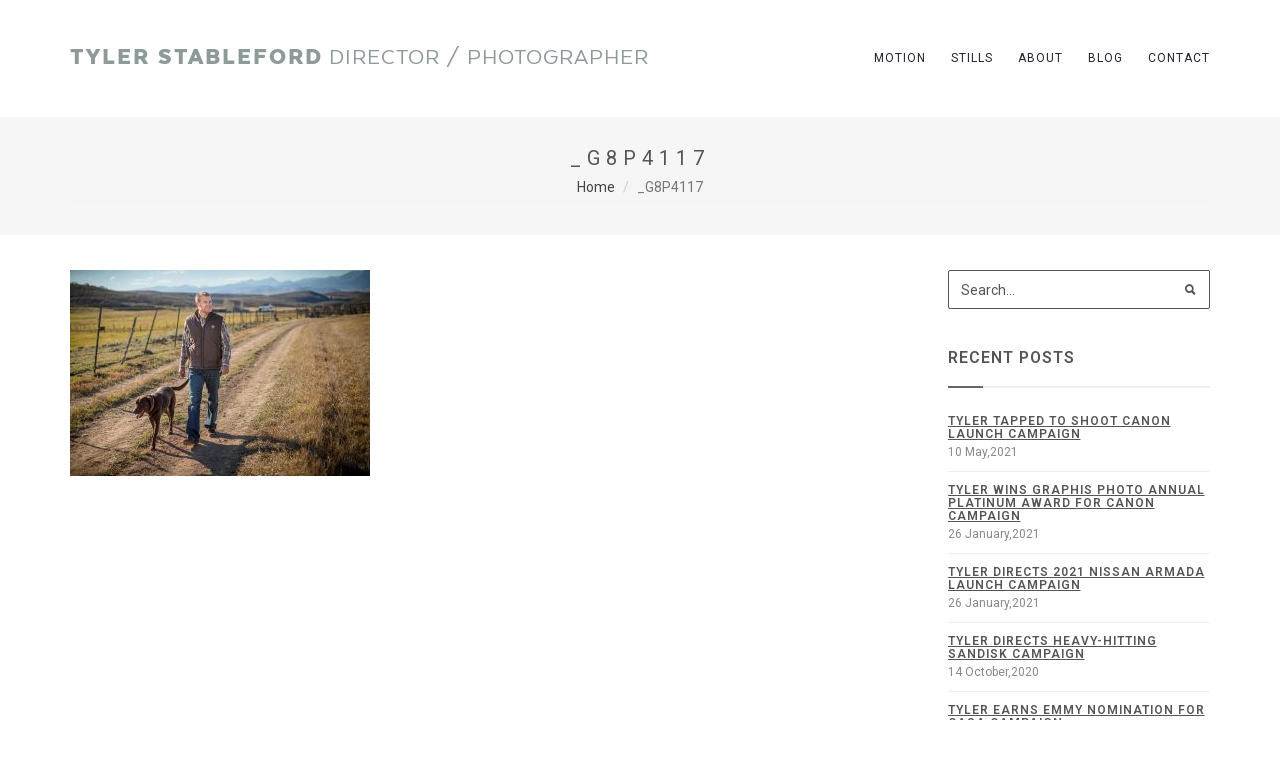

--- FILE ---
content_type: text/html; charset=UTF-8
request_url: https://tylerstableford.com/2014/02/13/ariat-boots-stand-campaign-stableford/_g8p4117-2/
body_size: 56369
content:
<!DOCTYPE html>
<html lang="en-US">
  <head>
      <!-- Meta Tags -->
    <meta charset="utf-8">
    <meta name="viewport" content="width=device-width, initial-scale=1">
    <title>_G8P4117 &#8211; Tyler Stableford Productions</title>
<meta name='robots' content='max-image-preview:large' />
<link rel='dns-prefetch' href='//fonts.googleapis.com' />
<link rel="alternate" type="application/rss+xml" title="Tyler Stableford Productions &raquo; Feed" href="https://tylerstableford.com/feed/" />
<link rel="alternate" type="application/rss+xml" title="Tyler Stableford Productions &raquo; Comments Feed" href="https://tylerstableford.com/comments/feed/" />
<link rel="alternate" title="oEmbed (JSON)" type="application/json+oembed" href="https://tylerstableford.com/wp-json/oembed/1.0/embed?url=https%3A%2F%2Ftylerstableford.com%2F2014%2F02%2F13%2Fariat-boots-stand-campaign-stableford%2F_g8p4117-2%2F" />
<link rel="alternate" title="oEmbed (XML)" type="text/xml+oembed" href="https://tylerstableford.com/wp-json/oembed/1.0/embed?url=https%3A%2F%2Ftylerstableford.com%2F2014%2F02%2F13%2Fariat-boots-stand-campaign-stableford%2F_g8p4117-2%2F&#038;format=xml" />
<style id='wp-img-auto-sizes-contain-inline-css' type='text/css'>
img:is([sizes=auto i],[sizes^="auto," i]){contain-intrinsic-size:3000px 1500px}
/*# sourceURL=wp-img-auto-sizes-contain-inline-css */
</style>
<style id='wp-emoji-styles-inline-css' type='text/css'>

	img.wp-smiley, img.emoji {
		display: inline !important;
		border: none !important;
		box-shadow: none !important;
		height: 1em !important;
		width: 1em !important;
		margin: 0 0.07em !important;
		vertical-align: -0.1em !important;
		background: none !important;
		padding: 0 !important;
	}
/*# sourceURL=wp-emoji-styles-inline-css */
</style>
<style id='wp-block-library-inline-css' type='text/css'>
:root{--wp-block-synced-color:#7a00df;--wp-block-synced-color--rgb:122,0,223;--wp-bound-block-color:var(--wp-block-synced-color);--wp-editor-canvas-background:#ddd;--wp-admin-theme-color:#007cba;--wp-admin-theme-color--rgb:0,124,186;--wp-admin-theme-color-darker-10:#006ba1;--wp-admin-theme-color-darker-10--rgb:0,107,160.5;--wp-admin-theme-color-darker-20:#005a87;--wp-admin-theme-color-darker-20--rgb:0,90,135;--wp-admin-border-width-focus:2px}@media (min-resolution:192dpi){:root{--wp-admin-border-width-focus:1.5px}}.wp-element-button{cursor:pointer}:root .has-very-light-gray-background-color{background-color:#eee}:root .has-very-dark-gray-background-color{background-color:#313131}:root .has-very-light-gray-color{color:#eee}:root .has-very-dark-gray-color{color:#313131}:root .has-vivid-green-cyan-to-vivid-cyan-blue-gradient-background{background:linear-gradient(135deg,#00d084,#0693e3)}:root .has-purple-crush-gradient-background{background:linear-gradient(135deg,#34e2e4,#4721fb 50%,#ab1dfe)}:root .has-hazy-dawn-gradient-background{background:linear-gradient(135deg,#faaca8,#dad0ec)}:root .has-subdued-olive-gradient-background{background:linear-gradient(135deg,#fafae1,#67a671)}:root .has-atomic-cream-gradient-background{background:linear-gradient(135deg,#fdd79a,#004a59)}:root .has-nightshade-gradient-background{background:linear-gradient(135deg,#330968,#31cdcf)}:root .has-midnight-gradient-background{background:linear-gradient(135deg,#020381,#2874fc)}:root{--wp--preset--font-size--normal:16px;--wp--preset--font-size--huge:42px}.has-regular-font-size{font-size:1em}.has-larger-font-size{font-size:2.625em}.has-normal-font-size{font-size:var(--wp--preset--font-size--normal)}.has-huge-font-size{font-size:var(--wp--preset--font-size--huge)}.has-text-align-center{text-align:center}.has-text-align-left{text-align:left}.has-text-align-right{text-align:right}.has-fit-text{white-space:nowrap!important}#end-resizable-editor-section{display:none}.aligncenter{clear:both}.items-justified-left{justify-content:flex-start}.items-justified-center{justify-content:center}.items-justified-right{justify-content:flex-end}.items-justified-space-between{justify-content:space-between}.screen-reader-text{border:0;clip-path:inset(50%);height:1px;margin:-1px;overflow:hidden;padding:0;position:absolute;width:1px;word-wrap:normal!important}.screen-reader-text:focus{background-color:#ddd;clip-path:none;color:#444;display:block;font-size:1em;height:auto;left:5px;line-height:normal;padding:15px 23px 14px;text-decoration:none;top:5px;width:auto;z-index:100000}html :where(.has-border-color){border-style:solid}html :where([style*=border-top-color]){border-top-style:solid}html :where([style*=border-right-color]){border-right-style:solid}html :where([style*=border-bottom-color]){border-bottom-style:solid}html :where([style*=border-left-color]){border-left-style:solid}html :where([style*=border-width]){border-style:solid}html :where([style*=border-top-width]){border-top-style:solid}html :where([style*=border-right-width]){border-right-style:solid}html :where([style*=border-bottom-width]){border-bottom-style:solid}html :where([style*=border-left-width]){border-left-style:solid}html :where(img[class*=wp-image-]){height:auto;max-width:100%}:where(figure){margin:0 0 1em}html :where(.is-position-sticky){--wp-admin--admin-bar--position-offset:var(--wp-admin--admin-bar--height,0px)}@media screen and (max-width:600px){html :where(.is-position-sticky){--wp-admin--admin-bar--position-offset:0px}}

/*# sourceURL=wp-block-library-inline-css */
</style><style id='global-styles-inline-css' type='text/css'>
:root{--wp--preset--aspect-ratio--square: 1;--wp--preset--aspect-ratio--4-3: 4/3;--wp--preset--aspect-ratio--3-4: 3/4;--wp--preset--aspect-ratio--3-2: 3/2;--wp--preset--aspect-ratio--2-3: 2/3;--wp--preset--aspect-ratio--16-9: 16/9;--wp--preset--aspect-ratio--9-16: 9/16;--wp--preset--color--black: #000000;--wp--preset--color--cyan-bluish-gray: #abb8c3;--wp--preset--color--white: #ffffff;--wp--preset--color--pale-pink: #f78da7;--wp--preset--color--vivid-red: #cf2e2e;--wp--preset--color--luminous-vivid-orange: #ff6900;--wp--preset--color--luminous-vivid-amber: #fcb900;--wp--preset--color--light-green-cyan: #7bdcb5;--wp--preset--color--vivid-green-cyan: #00d084;--wp--preset--color--pale-cyan-blue: #8ed1fc;--wp--preset--color--vivid-cyan-blue: #0693e3;--wp--preset--color--vivid-purple: #9b51e0;--wp--preset--gradient--vivid-cyan-blue-to-vivid-purple: linear-gradient(135deg,rgb(6,147,227) 0%,rgb(155,81,224) 100%);--wp--preset--gradient--light-green-cyan-to-vivid-green-cyan: linear-gradient(135deg,rgb(122,220,180) 0%,rgb(0,208,130) 100%);--wp--preset--gradient--luminous-vivid-amber-to-luminous-vivid-orange: linear-gradient(135deg,rgb(252,185,0) 0%,rgb(255,105,0) 100%);--wp--preset--gradient--luminous-vivid-orange-to-vivid-red: linear-gradient(135deg,rgb(255,105,0) 0%,rgb(207,46,46) 100%);--wp--preset--gradient--very-light-gray-to-cyan-bluish-gray: linear-gradient(135deg,rgb(238,238,238) 0%,rgb(169,184,195) 100%);--wp--preset--gradient--cool-to-warm-spectrum: linear-gradient(135deg,rgb(74,234,220) 0%,rgb(151,120,209) 20%,rgb(207,42,186) 40%,rgb(238,44,130) 60%,rgb(251,105,98) 80%,rgb(254,248,76) 100%);--wp--preset--gradient--blush-light-purple: linear-gradient(135deg,rgb(255,206,236) 0%,rgb(152,150,240) 100%);--wp--preset--gradient--blush-bordeaux: linear-gradient(135deg,rgb(254,205,165) 0%,rgb(254,45,45) 50%,rgb(107,0,62) 100%);--wp--preset--gradient--luminous-dusk: linear-gradient(135deg,rgb(255,203,112) 0%,rgb(199,81,192) 50%,rgb(65,88,208) 100%);--wp--preset--gradient--pale-ocean: linear-gradient(135deg,rgb(255,245,203) 0%,rgb(182,227,212) 50%,rgb(51,167,181) 100%);--wp--preset--gradient--electric-grass: linear-gradient(135deg,rgb(202,248,128) 0%,rgb(113,206,126) 100%);--wp--preset--gradient--midnight: linear-gradient(135deg,rgb(2,3,129) 0%,rgb(40,116,252) 100%);--wp--preset--font-size--small: 13px;--wp--preset--font-size--medium: 20px;--wp--preset--font-size--large: 36px;--wp--preset--font-size--x-large: 42px;--wp--preset--spacing--20: 0.44rem;--wp--preset--spacing--30: 0.67rem;--wp--preset--spacing--40: 1rem;--wp--preset--spacing--50: 1.5rem;--wp--preset--spacing--60: 2.25rem;--wp--preset--spacing--70: 3.38rem;--wp--preset--spacing--80: 5.06rem;--wp--preset--shadow--natural: 6px 6px 9px rgba(0, 0, 0, 0.2);--wp--preset--shadow--deep: 12px 12px 50px rgba(0, 0, 0, 0.4);--wp--preset--shadow--sharp: 6px 6px 0px rgba(0, 0, 0, 0.2);--wp--preset--shadow--outlined: 6px 6px 0px -3px rgb(255, 255, 255), 6px 6px rgb(0, 0, 0);--wp--preset--shadow--crisp: 6px 6px 0px rgb(0, 0, 0);}:where(.is-layout-flex){gap: 0.5em;}:where(.is-layout-grid){gap: 0.5em;}body .is-layout-flex{display: flex;}.is-layout-flex{flex-wrap: wrap;align-items: center;}.is-layout-flex > :is(*, div){margin: 0;}body .is-layout-grid{display: grid;}.is-layout-grid > :is(*, div){margin: 0;}:where(.wp-block-columns.is-layout-flex){gap: 2em;}:where(.wp-block-columns.is-layout-grid){gap: 2em;}:where(.wp-block-post-template.is-layout-flex){gap: 1.25em;}:where(.wp-block-post-template.is-layout-grid){gap: 1.25em;}.has-black-color{color: var(--wp--preset--color--black) !important;}.has-cyan-bluish-gray-color{color: var(--wp--preset--color--cyan-bluish-gray) !important;}.has-white-color{color: var(--wp--preset--color--white) !important;}.has-pale-pink-color{color: var(--wp--preset--color--pale-pink) !important;}.has-vivid-red-color{color: var(--wp--preset--color--vivid-red) !important;}.has-luminous-vivid-orange-color{color: var(--wp--preset--color--luminous-vivid-orange) !important;}.has-luminous-vivid-amber-color{color: var(--wp--preset--color--luminous-vivid-amber) !important;}.has-light-green-cyan-color{color: var(--wp--preset--color--light-green-cyan) !important;}.has-vivid-green-cyan-color{color: var(--wp--preset--color--vivid-green-cyan) !important;}.has-pale-cyan-blue-color{color: var(--wp--preset--color--pale-cyan-blue) !important;}.has-vivid-cyan-blue-color{color: var(--wp--preset--color--vivid-cyan-blue) !important;}.has-vivid-purple-color{color: var(--wp--preset--color--vivid-purple) !important;}.has-black-background-color{background-color: var(--wp--preset--color--black) !important;}.has-cyan-bluish-gray-background-color{background-color: var(--wp--preset--color--cyan-bluish-gray) !important;}.has-white-background-color{background-color: var(--wp--preset--color--white) !important;}.has-pale-pink-background-color{background-color: var(--wp--preset--color--pale-pink) !important;}.has-vivid-red-background-color{background-color: var(--wp--preset--color--vivid-red) !important;}.has-luminous-vivid-orange-background-color{background-color: var(--wp--preset--color--luminous-vivid-orange) !important;}.has-luminous-vivid-amber-background-color{background-color: var(--wp--preset--color--luminous-vivid-amber) !important;}.has-light-green-cyan-background-color{background-color: var(--wp--preset--color--light-green-cyan) !important;}.has-vivid-green-cyan-background-color{background-color: var(--wp--preset--color--vivid-green-cyan) !important;}.has-pale-cyan-blue-background-color{background-color: var(--wp--preset--color--pale-cyan-blue) !important;}.has-vivid-cyan-blue-background-color{background-color: var(--wp--preset--color--vivid-cyan-blue) !important;}.has-vivid-purple-background-color{background-color: var(--wp--preset--color--vivid-purple) !important;}.has-black-border-color{border-color: var(--wp--preset--color--black) !important;}.has-cyan-bluish-gray-border-color{border-color: var(--wp--preset--color--cyan-bluish-gray) !important;}.has-white-border-color{border-color: var(--wp--preset--color--white) !important;}.has-pale-pink-border-color{border-color: var(--wp--preset--color--pale-pink) !important;}.has-vivid-red-border-color{border-color: var(--wp--preset--color--vivid-red) !important;}.has-luminous-vivid-orange-border-color{border-color: var(--wp--preset--color--luminous-vivid-orange) !important;}.has-luminous-vivid-amber-border-color{border-color: var(--wp--preset--color--luminous-vivid-amber) !important;}.has-light-green-cyan-border-color{border-color: var(--wp--preset--color--light-green-cyan) !important;}.has-vivid-green-cyan-border-color{border-color: var(--wp--preset--color--vivid-green-cyan) !important;}.has-pale-cyan-blue-border-color{border-color: var(--wp--preset--color--pale-cyan-blue) !important;}.has-vivid-cyan-blue-border-color{border-color: var(--wp--preset--color--vivid-cyan-blue) !important;}.has-vivid-purple-border-color{border-color: var(--wp--preset--color--vivid-purple) !important;}.has-vivid-cyan-blue-to-vivid-purple-gradient-background{background: var(--wp--preset--gradient--vivid-cyan-blue-to-vivid-purple) !important;}.has-light-green-cyan-to-vivid-green-cyan-gradient-background{background: var(--wp--preset--gradient--light-green-cyan-to-vivid-green-cyan) !important;}.has-luminous-vivid-amber-to-luminous-vivid-orange-gradient-background{background: var(--wp--preset--gradient--luminous-vivid-amber-to-luminous-vivid-orange) !important;}.has-luminous-vivid-orange-to-vivid-red-gradient-background{background: var(--wp--preset--gradient--luminous-vivid-orange-to-vivid-red) !important;}.has-very-light-gray-to-cyan-bluish-gray-gradient-background{background: var(--wp--preset--gradient--very-light-gray-to-cyan-bluish-gray) !important;}.has-cool-to-warm-spectrum-gradient-background{background: var(--wp--preset--gradient--cool-to-warm-spectrum) !important;}.has-blush-light-purple-gradient-background{background: var(--wp--preset--gradient--blush-light-purple) !important;}.has-blush-bordeaux-gradient-background{background: var(--wp--preset--gradient--blush-bordeaux) !important;}.has-luminous-dusk-gradient-background{background: var(--wp--preset--gradient--luminous-dusk) !important;}.has-pale-ocean-gradient-background{background: var(--wp--preset--gradient--pale-ocean) !important;}.has-electric-grass-gradient-background{background: var(--wp--preset--gradient--electric-grass) !important;}.has-midnight-gradient-background{background: var(--wp--preset--gradient--midnight) !important;}.has-small-font-size{font-size: var(--wp--preset--font-size--small) !important;}.has-medium-font-size{font-size: var(--wp--preset--font-size--medium) !important;}.has-large-font-size{font-size: var(--wp--preset--font-size--large) !important;}.has-x-large-font-size{font-size: var(--wp--preset--font-size--x-large) !important;}
/*# sourceURL=global-styles-inline-css */
</style>

<style id='classic-theme-styles-inline-css' type='text/css'>
/*! This file is auto-generated */
.wp-block-button__link{color:#fff;background-color:#32373c;border-radius:9999px;box-shadow:none;text-decoration:none;padding:calc(.667em + 2px) calc(1.333em + 2px);font-size:1.125em}.wp-block-file__button{background:#32373c;color:#fff;text-decoration:none}
/*# sourceURL=/wp-includes/css/classic-themes.min.css */
</style>
<link rel='stylesheet' id='categories-images-styles-css' href='https://tylerstableford.com/wp-content/plugins/categories-images/assets/css/zci-styles.css?ver=3.3.1' type='text/css' media='all' />
<link rel='stylesheet' id='contact-form-7-css' href='https://tylerstableford.com/wp-content/plugins/contact-form-7/includes/css/styles.css?ver=6.1.4' type='text/css' media='all' />
<link rel='stylesheet' id='bootstrap-css' href='https://tylerstableford.com/wp-content/themes/white-minimal/css/bootstrap.min.css?ver=6.9' type='text/css' media='all' />
<link rel='stylesheet' id='et-line-fonts-css' href='https://tylerstableford.com/wp-content/themes/white-minimal/css/et-line-fonts.css?ver=6.9' type='text/css' media='all' />
<link rel='stylesheet' id='ionicons-css' href='https://tylerstableford.com/wp-content/themes/white-minimal/css/ionicons.min.css?ver=6.9' type='text/css' media='all' />
<link rel='stylesheet' id='magnific-popup-css' href='https://tylerstableford.com/wp-content/themes/white-minimal/css/magnific-popup.css?ver=6.9' type='text/css' media='all' />
<link rel='stylesheet' id='meanmenu-css' href='https://tylerstableford.com/wp-content/themes/white-minimal/css/meanmenu.css?ver=6.9' type='text/css' media='all' />
<link rel='stylesheet' id='white-style-css' href='https://tylerstableford.com/wp-content/themes/white-minimal/css/style.css?ver=6.9' type='text/css' media='all' />
<link rel='stylesheet' id='responsive-css' href='https://tylerstableford.com/wp-content/themes/white-minimal/css/responsive.css?ver=6.9' type='text/css' media='all' />
<link rel='stylesheet' id='global-css' href='https://tylerstableford.com/wp-content/themes/white-minimal/css/global.css?ver=6.9' type='text/css' media='all' />
<link rel='stylesheet' id='font-awesome-css' href='https://tylerstableford.com/wp-content/themes/white-minimal/css/font-awesome.min.css?ver=6.9' type='text/css' media='all' />
<link rel='stylesheet' id='text-headline-css' href='https://tylerstableford.com/wp-content/themes/white-minimal/css/text-headline.css?ver=6.9' type='text/css' media='all' />
<link rel='stylesheet' id='owl-carousel-css' href='https://tylerstableford.com/wp-content/themes/white-minimal/css/owl.carousel.min.css?ver=6.9' type='text/css' media='all' />
<link rel='stylesheet' id='hamburgers-css' href='https://tylerstableford.com/wp-content/themes/white-minimal/css/hamburgers.min.css?ver=6.9' type='text/css' media='all' />
<link rel='stylesheet' id='animate-css' href='https://tylerstableford.com/wp-content/themes/white-minimal/css/animate.css?ver=6.9' type='text/css' media='all' />
<link rel='stylesheet' id='white-css-css' href='https://tylerstableford.com/wp-content/themes/whiteminimal-child/style.css?ver=2016-06-28' type='text/css' media='all' />
<link rel='stylesheet' id='child-googlefont-css' href='https://fonts.googleapis.com/css?family=Roboto%3A300%2C300italic%2C400%2C400italic%2C600%2C600italic%2C700%2C700italic%2C800%2C800italic&#038;ver=6.9' type='text/css' media='all' />
<link rel='stylesheet' id='webfont-css' href='https://tylerstableford.com/wp-content/themes/whiteminimal-child/webfonts.css?ver=6.9' type='text/css' media='all' />
<style id='rocket-lazyload-inline-css' type='text/css'>
.rll-youtube-player{position:relative;padding-bottom:56.23%;height:0;overflow:hidden;max-width:100%;}.rll-youtube-player:focus-within{outline: 2px solid currentColor;outline-offset: 5px;}.rll-youtube-player iframe{position:absolute;top:0;left:0;width:100%;height:100%;z-index:100;background:0 0}.rll-youtube-player img{bottom:0;display:block;left:0;margin:auto;max-width:100%;width:100%;position:absolute;right:0;top:0;border:none;height:auto;-webkit-transition:.4s all;-moz-transition:.4s all;transition:.4s all}.rll-youtube-player img:hover{-webkit-filter:brightness(75%)}.rll-youtube-player .play{height:100%;width:100%;left:0;top:0;position:absolute;background:url(https://tylerstableford.com/wp-content/plugins/rocket-lazy-load/assets/img/youtube.png) no-repeat center;background-color: transparent !important;cursor:pointer;border:none;}
/*# sourceURL=rocket-lazyload-inline-css */
</style>
<script type="text/javascript" src="https://tylerstableford.com/wp-includes/js/jquery/jquery.min.js?ver=3.7.1" id="jquery-core-js"></script>
<script type="text/javascript" src="https://tylerstableford.com/wp-includes/js/jquery/jquery-migrate.min.js?ver=3.4.1" id="jquery-migrate-js"></script>
<script type="text/javascript" src="//tylerstableford.com/wp-content/plugins/revslider/sr6/assets/js/rbtools.min.js?ver=6.7.40" defer async id="tp-tools-js"></script>
<script type="text/javascript" src="//tylerstableford.com/wp-content/plugins/revslider/sr6/assets/js/rs6.min.js?ver=6.7.40" defer async id="revmin-js"></script>
<link rel="https://api.w.org/" href="https://tylerstableford.com/wp-json/" /><link rel="alternate" title="JSON" type="application/json" href="https://tylerstableford.com/wp-json/wp/v2/media/10849" /><link rel="EditURI" type="application/rsd+xml" title="RSD" href="https://tylerstableford.com/xmlrpc.php?rsd" />
<meta name="generator" content="WordPress 6.9" />
<link rel="canonical" href="https://tylerstableford.com/2014/02/13/ariat-boots-stand-campaign-stableford/_g8p4117-2/" />
<link rel='shortlink' href='https://tylerstableford.com/?p=10849' />

		<!-- GA Google Analytics @ https://m0n.co/ga -->
		<script>
			(function(i,s,o,g,r,a,m){i['GoogleAnalyticsObject']=r;i[r]=i[r]||function(){
			(i[r].q=i[r].q||[]).push(arguments)},i[r].l=1*new Date();a=s.createElement(o),
			m=s.getElementsByTagName(o)[0];a.async=1;a.src=g;m.parentNode.insertBefore(a,m)
			})(window,document,'script','https://www.google-analytics.com/analytics.js','ga');
			ga('create', 'UA-99310498-2', 'auto');
			ga('require', 'displayfeatures');
			ga('require', 'linkid');
			ga('set', 'anonymizeIp', true);
			ga('set', 'forceSSL', true);
			ga('send', 'pageview');
		</script>

	<!-- Global site tag (gtag.js) - Google Analytics -->
<script async src="https://www.googletagmanager.com/gtag/js?id=UA-99310498-2"></script>
<script>
  window.dataLayer = window.dataLayer || [];
  function gtag(){dataLayer.push(arguments);}
  gtag('js', new Date());

  gtag('config', 'UA-99310498-2');
</script>
		<script type="text/javascript" async defer data-pin-color="red"  data-pin-hover="true"
			src="https://tylerstableford.com/wp-content/plugins/pinterest-pin-it-button-on-image-hover-and-post/js/pinit.js"></script>
		<style>
	span.oe_textdirection { unicode-bidi: bidi-override; direction: rtl; }
	span.oe_displaynone { display: none; }
</style>
<meta name="generator" content="Powered by Slider Revolution 6.7.40 - responsive, Mobile-Friendly Slider Plugin for WordPress with comfortable drag and drop interface." />
<link rel="icon" href="https://tylerstableford.com/wp-content/uploads/2020/05/cropped-tylerstableford-32x32.png" sizes="32x32" />
<link rel="icon" href="https://tylerstableford.com/wp-content/uploads/2020/05/cropped-tylerstableford-192x192.png" sizes="192x192" />
<link rel="apple-touch-icon" href="https://tylerstableford.com/wp-content/uploads/2020/05/cropped-tylerstableford-180x180.png" />
<meta name="msapplication-TileImage" content="https://tylerstableford.com/wp-content/uploads/2020/05/cropped-tylerstableford-270x270.png" />
<script>function setREVStartSize(e){
			//window.requestAnimationFrame(function() {
				window.RSIW = window.RSIW===undefined ? window.innerWidth : window.RSIW;
				window.RSIH = window.RSIH===undefined ? window.innerHeight : window.RSIH;
				try {
					var pw = document.getElementById(e.c).parentNode.offsetWidth,
						newh;
					pw = pw===0 || isNaN(pw) || (e.l=="fullwidth" || e.layout=="fullwidth") ? window.RSIW : pw;
					e.tabw = e.tabw===undefined ? 0 : parseInt(e.tabw);
					e.thumbw = e.thumbw===undefined ? 0 : parseInt(e.thumbw);
					e.tabh = e.tabh===undefined ? 0 : parseInt(e.tabh);
					e.thumbh = e.thumbh===undefined ? 0 : parseInt(e.thumbh);
					e.tabhide = e.tabhide===undefined ? 0 : parseInt(e.tabhide);
					e.thumbhide = e.thumbhide===undefined ? 0 : parseInt(e.thumbhide);
					e.mh = e.mh===undefined || e.mh=="" || e.mh==="auto" ? 0 : parseInt(e.mh,0);
					if(e.layout==="fullscreen" || e.l==="fullscreen")
						newh = Math.max(e.mh,window.RSIH);
					else{
						e.gw = Array.isArray(e.gw) ? e.gw : [e.gw];
						for (var i in e.rl) if (e.gw[i]===undefined || e.gw[i]===0) e.gw[i] = e.gw[i-1];
						e.gh = e.el===undefined || e.el==="" || (Array.isArray(e.el) && e.el.length==0)? e.gh : e.el;
						e.gh = Array.isArray(e.gh) ? e.gh : [e.gh];
						for (var i in e.rl) if (e.gh[i]===undefined || e.gh[i]===0) e.gh[i] = e.gh[i-1];
											
						var nl = new Array(e.rl.length),
							ix = 0,
							sl;
						e.tabw = e.tabhide>=pw ? 0 : e.tabw;
						e.thumbw = e.thumbhide>=pw ? 0 : e.thumbw;
						e.tabh = e.tabhide>=pw ? 0 : e.tabh;
						e.thumbh = e.thumbhide>=pw ? 0 : e.thumbh;
						for (var i in e.rl) nl[i] = e.rl[i]<window.RSIW ? 0 : e.rl[i];
						sl = nl[0];
						for (var i in nl) if (sl>nl[i] && nl[i]>0) { sl = nl[i]; ix=i;}
						var m = pw>(e.gw[ix]+e.tabw+e.thumbw) ? 1 : (pw-(e.tabw+e.thumbw)) / (e.gw[ix]);
						newh =  (e.gh[ix] * m) + (e.tabh + e.thumbh);
					}
					var el = document.getElementById(e.c);
					if (el!==null && el) el.style.height = newh+"px";
					el = document.getElementById(e.c+"_wrapper");
					if (el!==null && el) {
						el.style.height = newh+"px";
						el.style.display = "block";
					}
				} catch(e){
					console.log("Failure at Presize of Slider:" + e)
				}
			//});
		  };</script>
		<style type="text/css" id="wp-custom-css">
			img {
	max-width: 100% !important;
	height: auto !important;
}


.view-text {
  left: 0;
  position: absolute;
  right: 0;
  text-align: center;
  top: 50%;
  opacity:0;
  visibility:hidden;
  z-index:9;
  transition:.3s;
  transform: scale(1.1) ;
  margin-top:-20px;
}
.portfolio-wrapper:hover .view-text{opacity:1;visibility:visible;transform: scale(1)}

.view-text > a {
  background: #222 none repeat scroll 0 0;
  border-radius: 50%;
  color: #fff;
  display: inline-block;
  height: 40px;
  line-height: 41px;
  width: 40px;
}
.view-text > a:hover{background:#666;}

		</style>
		<noscript><style id="rocket-lazyload-nojs-css">.rll-youtube-player, [data-lazy-src]{display:none !important;}</style></noscript>
<!-- Facebook Pixel Code -->
<script>
!function(f,b,e,v,n,t,s)
{if(f.fbq)return;n=f.fbq=function(){n.callMethod?
n.callMethod.apply(n,arguments):n.queue.push(arguments)};
if(!f._fbq)f._fbq=n;n.push=n;n.loaded=!0;n.version='2.0';
n.queue=[];t=b.createElement(e);t.async=!0;
t.src=v;s=b.getElementsByTagName(e)[0];
s.parentNode.insertBefore(t,s)}(window,document,'script',
'https://connect.facebook.net/en_US/fbevents.js');
 fbq('init', '391867878886386'); 
fbq('track', 'PageView');
</script>
<noscript>
 <img height="1" width="1" 
src="https://www.facebook.com/tr?id=391867878886386&ev=PageView
&noscript=1"/>
</noscript>
<!-- End Facebook Pixel Code -->
  <link rel='stylesheet' id='rs-plugin-settings-css' href='//tylerstableford.com/wp-content/plugins/revslider/sr6/assets/css/rs6.css?ver=6.7.40' type='text/css' media='all' />
<style id='rs-plugin-settings-inline-css' type='text/css'>
#rs-demo-id {}
/*# sourceURL=rs-plugin-settings-inline-css */
</style>
</head>

  <body class="attachment wp-singular attachment-template-default single single-attachment postid-10849 attachmentid-10849 attachment-jpeg wp-theme-white-minimal wp-child-theme-whiteminimal-child">

        <!-- PRELOADER -->
        <div class="page-loader">
            <div class="loader">Loading...</div>
        </div>
        <!-- /PRELOADER -->       
        <!-- header start -->
        <header id="sticky-header">
            <div class="header-area">
                <div class="container sm-100">
                    <div class="row">
                        <div class="col-md-12 col-sm-12 col-lg-7">
                            <div class="logo text-upper">
                                <a class="logo" href="https://tylerstableford.com/">
                                 
                                        <h1><span class="main-section">tyler stableford</span> <span class="sub-section"> director / photographer</span></h1>
                                                                    </a>
                            </div>
                        </div>
                        <div class="col-md-12 col-sm-12 col-lg-5">
                            <div class="menu-area hidden-xs hidden-sm hidden-md">
                                <nav>
                                    <ul class="basic-menu clearfix "><li id="menu-item-6625" class="menu-item menu-item-type-post_type menu-item-object-page menu-item-6625"><a  title="Motion" href="https://tylerstableford.com/film-and-video/">Motion</a></li>
<li id="menu-item-6854" class="sub-menu menu-item menu-item-type-post_type menu-item-object-page menu-item-has-children menu-item-6854"><a  title="Stills" href="https://tylerstableford.com/stills/">Stills </a>
<ul>
	<li id="menu-item-12625" class="menu-item menu-item-type-custom menu-item-object-custom menu-item-12625"><a  title="NEW: Canon" href="http://tylerstableford.com/stills/canon/">NEW: Canon</a></li>
	<li id="menu-item-6825" class="menu-item menu-item-type-taxonomy menu-item-object-cate menu-item-6825"><a  title="NEW: Farmers" href="https://tylerstableford.com/stills/the-farmers/">NEW: Farmers</a></li>
	<li id="menu-item-12508" class="menu-item menu-item-type-custom menu-item-object-custom menu-item-12508"><a  title="NEW: Southwest Airlines" href="http://tylerstableford.com/stills/new-southwest-airlines/">NEW: Southwest Airlines</a></li>
	<li id="menu-item-8585" class="menu-item menu-item-type-taxonomy menu-item-object-cate menu-item-8585"><a  title="NEW: North Dakota Tourism" href="https://tylerstableford.com/stills/new-north-dakota-tourism/">NEW: North Dakota Tourism</a></li>
	<li id="menu-item-8513" class="menu-item menu-item-type-taxonomy menu-item-object-cate menu-item-8513"><a  title="NEW: Wrangler" href="https://tylerstableford.com/stills/new-wrangler/">NEW: Wrangler</a></li>
	<li id="menu-item-10171" class="menu-item menu-item-type-taxonomy menu-item-object-cate menu-item-10171"><a  title="NEW: Patagonia Workwear" href="https://tylerstableford.com/stills/patagonia-workwear/">NEW: Patagonia Workwear</a></li>
	<li id="menu-item-6823" class="menu-item menu-item-type-taxonomy menu-item-object-cate menu-item-6823"><a  title="Sport" href="https://tylerstableford.com/stills/sport/">Sport</a></li>
	<li id="menu-item-9690" class="menu-item menu-item-type-taxonomy menu-item-object-cate menu-item-9690"><a  title="The Dancers" href="https://tylerstableford.com/stills/the-dancers/">The Dancers</a></li>
	<li id="menu-item-6817" class="menu-item menu-item-type-taxonomy menu-item-object-cate menu-item-6817"><a  title="Lifestyle" href="https://tylerstableford.com/stills/lifestyle-photographer/">Lifestyle</a></li>
	<li id="menu-item-7602" class="menu-item menu-item-type-taxonomy menu-item-object-cate menu-item-7602"><a  title="The West" href="https://tylerstableford.com/stills/the-west/">The West</a></li>
	<li id="menu-item-6826" class="menu-item menu-item-type-taxonomy menu-item-object-cate menu-item-6826"><a  title="Industry" href="https://tylerstableford.com/stills/industry/">Industry</a></li>
	<li id="menu-item-7325" class="menu-item menu-item-type-taxonomy menu-item-object-cate menu-item-7325"><a  title="Hunt and Fish" href="https://tylerstableford.com/stills/hunt-and-fish/">Hunt and Fish</a></li>
	<li id="menu-item-8133" class="menu-item menu-item-type-taxonomy menu-item-object-cate menu-item-8133"><a  title="Into The Deep" href="https://tylerstableford.com/stills/into-the-deep/">Into The Deep</a></li>
</ul>
</li>
<li id="menu-item-6812" class="sub-menu menu-item menu-item-type-post_type menu-item-object-page menu-item-has-children menu-item-6812"><a  title="About" href="https://tylerstableford.com/tyler-stableford-about/">About </a>
<ul>
	<li id="menu-item-8612" class="menu-item menu-item-type-custom menu-item-object-custom menu-item-8612"><a  title="Bio" href="/tyler-stableford-about/">Bio</a></li>
	<li id="menu-item-6982" class="menu-item menu-item-type-post_type menu-item-object-page menu-item-6982"><a  title="Clients" href="https://tylerstableford.com/clients/">Clients</a></li>
	<li id="menu-item-6981" class="menu-item menu-item-type-post_type menu-item-object-page menu-item-6981"><a  title="Awards" href="https://tylerstableford.com/awards/">Awards</a></li>
</ul>
</li>
<li id="menu-item-6814" class="menu-item menu-item-type-post_type menu-item-object-page menu-item-6814"><a  title="Blog" href="https://tylerstableford.com/blog/">Blog</a></li>
<li id="menu-item-6994" class="menu-item menu-item-type-post_type menu-item-object-page menu-item-6994"><a  title="Contact" href="https://tylerstableford.com/contact-us/">Contact</a></li>
</ul>                                </nav>                          
                            </div>
                            <!-- basic-mobile-menu --> 
                            <div class="basic-mobile-menu visible-xs visible-sm visible-md">
                                <nav id="mobile-nav">
                                    <ul class=""><li class="menu-item menu-item-type-post_type menu-item-object-page menu-item-6625"><a  title="Motion" href="https://tylerstableford.com/film-and-video/">Motion</a></li>
<li class="sub-menu menu-item menu-item-type-post_type menu-item-object-page menu-item-has-children menu-item-6854"><a  title="Stills" href="#">Stills </a>
<ul>
	<li class="menu-item menu-item-type-custom menu-item-object-custom menu-item-12625"><a  title="NEW: Canon" href="http://tylerstableford.com/stills/canon/">NEW: Canon</a></li>
	<li class="menu-item menu-item-type-taxonomy menu-item-object-cate menu-item-6825"><a  title="NEW: Farmers" href="https://tylerstableford.com/stills/the-farmers/">NEW: Farmers</a></li>
	<li class="menu-item menu-item-type-custom menu-item-object-custom menu-item-12508"><a  title="NEW: Southwest Airlines" href="http://tylerstableford.com/stills/new-southwest-airlines/">NEW: Southwest Airlines</a></li>
	<li class="menu-item menu-item-type-taxonomy menu-item-object-cate menu-item-8585"><a  title="NEW: North Dakota Tourism" href="https://tylerstableford.com/stills/new-north-dakota-tourism/">NEW: North Dakota Tourism</a></li>
	<li class="menu-item menu-item-type-taxonomy menu-item-object-cate menu-item-8513"><a  title="NEW: Wrangler" href="https://tylerstableford.com/stills/new-wrangler/">NEW: Wrangler</a></li>
	<li class="menu-item menu-item-type-taxonomy menu-item-object-cate menu-item-10171"><a  title="NEW: Patagonia Workwear" href="https://tylerstableford.com/stills/patagonia-workwear/">NEW: Patagonia Workwear</a></li>
	<li class="menu-item menu-item-type-taxonomy menu-item-object-cate menu-item-6823"><a  title="Sport" href="https://tylerstableford.com/stills/sport/">Sport</a></li>
	<li class="menu-item menu-item-type-taxonomy menu-item-object-cate menu-item-9690"><a  title="The Dancers" href="https://tylerstableford.com/stills/the-dancers/">The Dancers</a></li>
	<li class="menu-item menu-item-type-taxonomy menu-item-object-cate menu-item-6817"><a  title="Lifestyle" href="https://tylerstableford.com/stills/lifestyle-photographer/">Lifestyle</a></li>
	<li class="menu-item menu-item-type-taxonomy menu-item-object-cate menu-item-7602"><a  title="The West" href="https://tylerstableford.com/stills/the-west/">The West</a></li>
	<li class="menu-item menu-item-type-taxonomy menu-item-object-cate menu-item-6826"><a  title="Industry" href="https://tylerstableford.com/stills/industry/">Industry</a></li>
	<li class="menu-item menu-item-type-taxonomy menu-item-object-cate menu-item-7325"><a  title="Hunt and Fish" href="https://tylerstableford.com/stills/hunt-and-fish/">Hunt and Fish</a></li>
	<li class="menu-item menu-item-type-taxonomy menu-item-object-cate menu-item-8133"><a  title="Into The Deep" href="https://tylerstableford.com/stills/into-the-deep/">Into The Deep</a></li>
</ul>
</li>
<li class="sub-menu menu-item menu-item-type-post_type menu-item-object-page menu-item-has-children menu-item-6812"><a  title="About" href="#">About </a>
<ul>
	<li class="menu-item menu-item-type-custom menu-item-object-custom menu-item-8612"><a  title="Bio" href="/tyler-stableford-about/">Bio</a></li>
	<li class="menu-item menu-item-type-post_type menu-item-object-page menu-item-6982"><a  title="Clients" href="https://tylerstableford.com/clients/">Clients</a></li>
	<li class="menu-item menu-item-type-post_type menu-item-object-page menu-item-6981"><a  title="Awards" href="https://tylerstableford.com/awards/">Awards</a></li>
</ul>
</li>
<li class="menu-item menu-item-type-post_type menu-item-object-page menu-item-6814"><a  title="Blog" href="https://tylerstableford.com/blog/">Blog</a></li>
<li class="menu-item menu-item-type-post_type menu-item-object-page menu-item-6994"><a  title="Contact" href="https://tylerstableford.com/contact-us/">Contact</a></li>
</ul>                                </nav>
                            </div>                                  
                        </div>
                    </div>
                </div>
            </div>
        </header>
        <!-- header end -->
    <!-- basic-breadcrumb start -->
        <div class="basic-breadcrumb-area gray-bg ptb-70">
            <div class="container">
                <div class="basic-breadcrumb text-center">
                    <h2 class="">_G8P4117</h2>
                    <ol class="breadcrumb text-xs">
                        <li><a href="https://tylerstableford.com/">Home</a></li>
                        <li class="active">_G8P4117</li>
                    </ol>
                </div>
            </div>
        </div>
    <!-- basic-breadcrumb end -->
    <div class="basic-blog-area ptb-90 pb-20">
        <div class="container">
            <div class="row blog-masonry">
                <div class="col-md-9 col-xs-12">
                                            <!-- POST -->
                        <article class="post" class="post-10849 attachment type-attachment status-inherit hentry">
                                                                                                                <div class="post-header">
                                <div class="post-meta">
                                                                            By                                         <a href="https://tylerstableford.com/author/tstableford/" title="Posts by tstableford" rel="author">tstableford</a>, February 15, 2019                                </div>
                                <div class="row config">
                                                                   </div>
                            </div>
                            <div class="post-content">
                                <p class="attachment"><a href='https://tylerstableford.com/wp-content/uploads/2014/02/G8P4117.jpg'><img fetchpriority="high" decoding="async" width="300" height="206" src="data:image/svg+xml,%3Csvg%20xmlns='http://www.w3.org/2000/svg'%20viewBox='0%200%20300%20206'%3E%3C/svg%3E" class="attachment-medium size-medium" alt="" data-lazy-srcset="https://tylerstableford.com/wp-content/uploads/2014/02/G8P4117-300x206.jpg 300w, https://tylerstableford.com/wp-content/uploads/2014/02/G8P4117-768x527.jpg 768w, https://tylerstableford.com/wp-content/uploads/2014/02/G8P4117-1024x703.jpg 1024w, https://tylerstableford.com/wp-content/uploads/2014/02/G8P4117.jpg 1200w" data-lazy-sizes="(max-width: 300px) 100vw, 300px" data-lazy-src="https://tylerstableford.com/wp-content/uploads/2014/02/G8P4117-300x206.jpg" /><noscript><img fetchpriority="high" decoding="async" width="300" height="206" src="https://tylerstableford.com/wp-content/uploads/2014/02/G8P4117-300x206.jpg" class="attachment-medium size-medium" alt="" srcset="https://tylerstableford.com/wp-content/uploads/2014/02/G8P4117-300x206.jpg 300w, https://tylerstableford.com/wp-content/uploads/2014/02/G8P4117-768x527.jpg 768w, https://tylerstableford.com/wp-content/uploads/2014/02/G8P4117-1024x703.jpg 1024w, https://tylerstableford.com/wp-content/uploads/2014/02/G8P4117.jpg 1200w" sizes="(max-width: 300px) 100vw, 300px" /></noscript></a></p>                                                                                            </div>
                        </article>
                        <!-- /POST -->
                                             
        
            </article>
                                        </div>
                <div class="col-md-3 col-xs-12">
                    	        <div class="widget">
            <form action="https://tylerstableford.com/" class="search-form" method="post">
                <input class="form-control" placeholder="Search..." type="text" name="s">
                <button><i class="ion-search"></i></button>
            </form>
        </div>
        <div  class="widget recent-post-widget">
        <h6 class="text-uppercase widget-title">Recent Posts</h6>            <ul class="recent-posts">
                            <li>
                        <h6 class="widget-posts-title"><a href="https://tylerstableford.com/2021/05/10/tyler-tapped-to-shoot-canon-launch-campaign/">Tyler Tapped to Shoot Canon Launch Campaign</a></h6>
                        <div class="widget-posts-meta">10 May,2021 </div>
                </li>
                            <li>
                        <h6 class="widget-posts-title"><a href="https://tylerstableford.com/2021/01/26/tyler-wins-graphis-photo-annual-platinum-award-for-canon-campaign/">Tyler Wins Graphis Photo Annual Platinum Award For Canon Campaign</a></h6>
                        <div class="widget-posts-meta">26 January,2021 </div>
                </li>
                            <li>
                        <h6 class="widget-posts-title"><a href="https://tylerstableford.com/2021/01/26/tyler-directs-2021-nissan-armada-launch-campaign/">Tyler Directs 2021 Nissan Armada Launch Campaign</a></h6>
                        <div class="widget-posts-meta">26 January,2021 </div>
                </li>
                            <li>
                        <h6 class="widget-posts-title"><a href="https://tylerstableford.com/2020/10/14/tyler-directs-heavy-hitting-sandisk-campaign/">Tyler Directs Heavy-Hitting SanDisk Campaign</a></h6>
                        <div class="widget-posts-meta">14 October,2020 </div>
                </li>
                            <li>
                        <h6 class="widget-posts-title"><a href="https://tylerstableford.com/2020/09/16/emmy-award-nomination-communication-arts-photo-annual/">Tyler Earns Emmy Nomination for CASA Campaign</a></h6>
                        <div class="widget-posts-meta">16 September,2020 </div>
                </li>
                        </ul>
       </div>
                </div>
            </div>
        </div>
    </div>
    <footer>
    <div class="basic-footer text-center ptb-90">
        <div class="container">
            <div class="footer-logo mb-30">
                            </div>
            <div class="social-icon">
                <a target="_blank" href="https://www.facebook.com/tylerstablefordproductions/"><i class="ion-social-facebook"></i></a>
                <a target="_blank" href="https://vimeo.com/tylerstableford"><i class="ion-social-vimeo"></i></a>
                <a target="_blank" href="https://twitter.com/TylerStableford"><i class="ion-social-twitter"></i></a>
                <a target="_blank" href="https://www.linkedin.com/in/tylerstableford/"><i class="ion-social-linkedin"></i></a>
                <a target="_blank" href="https://www.instagram.com/tylerstableford/?hl=en"><i class="ion-social-instagram"></i></a>
                
            </div>            
                        <div class="footer-menu">
                                                                </div>
            <div class="copyright mb-20 mt-20">
                <p>
                                            © 2020 All Rights Reserved                                    </p>
            </div>
        </div>
    </div>
</footer>
<!-- footer end -->

		<script>
			window.RS_MODULES = window.RS_MODULES || {};
			window.RS_MODULES.modules = window.RS_MODULES.modules || {};
			window.RS_MODULES.waiting = window.RS_MODULES.waiting || [];
			window.RS_MODULES.defered = true;
			window.RS_MODULES.moduleWaiting = window.RS_MODULES.moduleWaiting || {};
			window.RS_MODULES.type = 'compiled';
		</script>
		<script type="speculationrules">
{"prefetch":[{"source":"document","where":{"and":[{"href_matches":"/*"},{"not":{"href_matches":["/wp-*.php","/wp-admin/*","/wp-content/uploads/*","/wp-content/*","/wp-content/plugins/*","/wp-content/themes/whiteminimal-child/*","/wp-content/themes/white-minimal/*","/*\\?(.+)"]}},{"not":{"selector_matches":"a[rel~=\"nofollow\"]"}},{"not":{"selector_matches":".no-prefetch, .no-prefetch a"}}]},"eagerness":"conservative"}]}
</script>
<script type="text/javascript" src="https://tylerstableford.com/wp-includes/js/dist/hooks.min.js?ver=dd5603f07f9220ed27f1" id="wp-hooks-js"></script>
<script type="text/javascript" src="https://tylerstableford.com/wp-includes/js/dist/i18n.min.js?ver=c26c3dc7bed366793375" id="wp-i18n-js"></script>
<script type="text/javascript" id="wp-i18n-js-after">
/* <![CDATA[ */
wp.i18n.setLocaleData( { 'text direction\u0004ltr': [ 'ltr' ] } );
//# sourceURL=wp-i18n-js-after
/* ]]> */
</script>
<script type="text/javascript" src="https://tylerstableford.com/wp-content/plugins/contact-form-7/includes/swv/js/index.js?ver=6.1.4" id="swv-js"></script>
<script type="text/javascript" id="contact-form-7-js-before">
/* <![CDATA[ */
var wpcf7 = {
    "api": {
        "root": "https:\/\/tylerstableford.com\/wp-json\/",
        "namespace": "contact-form-7\/v1"
    }
};
//# sourceURL=contact-form-7-js-before
/* ]]> */
</script>
<script type="text/javascript" src="https://tylerstableford.com/wp-content/plugins/contact-form-7/includes/js/index.js?ver=6.1.4" id="contact-form-7-js"></script>
<script type="text/javascript" src="https://tylerstableford.com/wp-content/plugins/pinterest-pin-it-button-on-image-hover-and-post/js/main.js?ver=6.9" id="wl-pin-main-js"></script>
<script type="text/javascript" id="wl-pin-main-js-after">
/* <![CDATA[ */
jQuery(document).ready(function(){jQuery(".is-cropped img").each(function(){jQuery(this).attr("style", "min-height: 120px;min-width: 100px;");});jQuery(".avatar").attr("style", "min-width: unset; min-height: unset;");});
//# sourceURL=wl-pin-main-js-after
/* ]]> */
</script>
<script type="text/javascript" src="https://tylerstableford.com/wp-content/themes/white-minimal/js/vendor/modernizr-2.8.3.min.js?ver=6.9" id="modernizr-js"></script>
<script type="text/javascript" src="https://tylerstableford.com/wp-content/themes/white-minimal/js/vendor/total.js?ver=6.9" id="white-total-js"></script>
<script type="text/javascript" src="https://tylerstableford.com/wp-content/themes/white-minimal/js/bootstrap.min.js?ver=6.9" id="bootstrap-js"></script>
<script type="text/javascript" src="https://tylerstableford.com/wp-content/themes/white-minimal/js/isotope.pkgd.min.js?ver=6.9" id="isotope-pkgd-js"></script>
<script type="text/javascript" src="https://tylerstableford.com/wp-content/themes/white-minimal/js/script.js?ver=6.9" id="white-script-js"></script>
<script type="text/javascript" src="https://tylerstableford.com/wp-content/themes/white-minimal/js/plugins.js?ver=6.9" id="white-plugins-js"></script>
<script type="text/javascript" src="https://tylerstableford.com/wp-content/themes/whiteminimal-child/js/jquery.meanmenu.js?ver=6.9" id="child-jquery-meanmenu-js"></script>
<script type="text/javascript" src="https://tylerstableford.com/wp-content/themes/whiteminimal-child/js/jquery.magnific-popup.min.js?ver=6.9" id="child-magnific-popup-js"></script>
<script type="text/javascript" src="https://tylerstableford.com/wp-content/themes/whiteminimal-child/js/script.js?ver=6.9" id="child-script-js"></script>
<script type="text/javascript" src="https://tylerstableford.com/wp-content/themes/whiteminimal-child/js/main.js?ver=6.9" id="child-white-main-js"></script>
<script type="text/javascript" src="https://tylerstableford.com/wp-includes/js/comment-reply.min.js?ver=6.9" id="comment-reply-js" async="async" data-wp-strategy="async" fetchpriority="low"></script>
<script id="wp-emoji-settings" type="application/json">
{"baseUrl":"https://s.w.org/images/core/emoji/17.0.2/72x72/","ext":".png","svgUrl":"https://s.w.org/images/core/emoji/17.0.2/svg/","svgExt":".svg","source":{"concatemoji":"https://tylerstableford.com/wp-includes/js/wp-emoji-release.min.js?ver=6.9"}}
</script>
<script type="module">
/* <![CDATA[ */
/*! This file is auto-generated */
const a=JSON.parse(document.getElementById("wp-emoji-settings").textContent),o=(window._wpemojiSettings=a,"wpEmojiSettingsSupports"),s=["flag","emoji"];function i(e){try{var t={supportTests:e,timestamp:(new Date).valueOf()};sessionStorage.setItem(o,JSON.stringify(t))}catch(e){}}function c(e,t,n){e.clearRect(0,0,e.canvas.width,e.canvas.height),e.fillText(t,0,0);t=new Uint32Array(e.getImageData(0,0,e.canvas.width,e.canvas.height).data);e.clearRect(0,0,e.canvas.width,e.canvas.height),e.fillText(n,0,0);const a=new Uint32Array(e.getImageData(0,0,e.canvas.width,e.canvas.height).data);return t.every((e,t)=>e===a[t])}function p(e,t){e.clearRect(0,0,e.canvas.width,e.canvas.height),e.fillText(t,0,0);var n=e.getImageData(16,16,1,1);for(let e=0;e<n.data.length;e++)if(0!==n.data[e])return!1;return!0}function u(e,t,n,a){switch(t){case"flag":return n(e,"\ud83c\udff3\ufe0f\u200d\u26a7\ufe0f","\ud83c\udff3\ufe0f\u200b\u26a7\ufe0f")?!1:!n(e,"\ud83c\udde8\ud83c\uddf6","\ud83c\udde8\u200b\ud83c\uddf6")&&!n(e,"\ud83c\udff4\udb40\udc67\udb40\udc62\udb40\udc65\udb40\udc6e\udb40\udc67\udb40\udc7f","\ud83c\udff4\u200b\udb40\udc67\u200b\udb40\udc62\u200b\udb40\udc65\u200b\udb40\udc6e\u200b\udb40\udc67\u200b\udb40\udc7f");case"emoji":return!a(e,"\ud83e\u1fac8")}return!1}function f(e,t,n,a){let r;const o=(r="undefined"!=typeof WorkerGlobalScope&&self instanceof WorkerGlobalScope?new OffscreenCanvas(300,150):document.createElement("canvas")).getContext("2d",{willReadFrequently:!0}),s=(o.textBaseline="top",o.font="600 32px Arial",{});return e.forEach(e=>{s[e]=t(o,e,n,a)}),s}function r(e){var t=document.createElement("script");t.src=e,t.defer=!0,document.head.appendChild(t)}a.supports={everything:!0,everythingExceptFlag:!0},new Promise(t=>{let n=function(){try{var e=JSON.parse(sessionStorage.getItem(o));if("object"==typeof e&&"number"==typeof e.timestamp&&(new Date).valueOf()<e.timestamp+604800&&"object"==typeof e.supportTests)return e.supportTests}catch(e){}return null}();if(!n){if("undefined"!=typeof Worker&&"undefined"!=typeof OffscreenCanvas&&"undefined"!=typeof URL&&URL.createObjectURL&&"undefined"!=typeof Blob)try{var e="postMessage("+f.toString()+"("+[JSON.stringify(s),u.toString(),c.toString(),p.toString()].join(",")+"));",a=new Blob([e],{type:"text/javascript"});const r=new Worker(URL.createObjectURL(a),{name:"wpTestEmojiSupports"});return void(r.onmessage=e=>{i(n=e.data),r.terminate(),t(n)})}catch(e){}i(n=f(s,u,c,p))}t(n)}).then(e=>{for(const n in e)a.supports[n]=e[n],a.supports.everything=a.supports.everything&&a.supports[n],"flag"!==n&&(a.supports.everythingExceptFlag=a.supports.everythingExceptFlag&&a.supports[n]);var t;a.supports.everythingExceptFlag=a.supports.everythingExceptFlag&&!a.supports.flag,a.supports.everything||((t=a.source||{}).concatemoji?r(t.concatemoji):t.wpemoji&&t.twemoji&&(r(t.twemoji),r(t.wpemoji)))});
//# sourceURL=https://tylerstableford.com/wp-includes/js/wp-emoji-loader.min.js
/* ]]> */
</script>
<script>window.lazyLoadOptions = [{
                elements_selector: "img[data-lazy-src],.rocket-lazyload,iframe[data-lazy-src]",
                data_src: "lazy-src",
                data_srcset: "lazy-srcset",
                data_sizes: "lazy-sizes",
                class_loading: "lazyloading",
                class_loaded: "lazyloaded",
                threshold: 300,
                callback_loaded: function(element) {
                    if ( element.tagName === "IFRAME" && element.dataset.rocketLazyload == "fitvidscompatible" ) {
                        if (element.classList.contains("lazyloaded") ) {
                            if (typeof window.jQuery != "undefined") {
                                if (jQuery.fn.fitVids) {
                                    jQuery(element).parent().fitVids();
                                }
                            }
                        }
                    }
                }},{
				elements_selector: ".rocket-lazyload",
				data_src: "lazy-src",
				data_srcset: "lazy-srcset",
				data_sizes: "lazy-sizes",
				class_loading: "lazyloading",
				class_loaded: "lazyloaded",
				threshold: 300,
			}];
        window.addEventListener('LazyLoad::Initialized', function (e) {
            var lazyLoadInstance = e.detail.instance;

            if (window.MutationObserver) {
                var observer = new MutationObserver(function(mutations) {
                    var image_count = 0;
                    var iframe_count = 0;
                    var rocketlazy_count = 0;

                    mutations.forEach(function(mutation) {
                        for (var i = 0; i < mutation.addedNodes.length; i++) {
                            if (typeof mutation.addedNodes[i].getElementsByTagName !== 'function') {
                                continue;
                            }

                            if (typeof mutation.addedNodes[i].getElementsByClassName !== 'function') {
                                continue;
                            }

                            images = mutation.addedNodes[i].getElementsByTagName('img');
                            is_image = mutation.addedNodes[i].tagName == "IMG";
                            iframes = mutation.addedNodes[i].getElementsByTagName('iframe');
                            is_iframe = mutation.addedNodes[i].tagName == "IFRAME";
                            rocket_lazy = mutation.addedNodes[i].getElementsByClassName('rocket-lazyload');

                            image_count += images.length;
			                iframe_count += iframes.length;
			                rocketlazy_count += rocket_lazy.length;

                            if(is_image){
                                image_count += 1;
                            }

                            if(is_iframe){
                                iframe_count += 1;
                            }
                        }
                    } );

                    if(image_count > 0 || iframe_count > 0 || rocketlazy_count > 0){
                        lazyLoadInstance.update();
                    }
                } );

                var b      = document.getElementsByTagName("body")[0];
                var config = { childList: true, subtree: true };

                observer.observe(b, config);
            }
        }, false);</script><script data-no-minify="1" async src="https://tylerstableford.com/wp-content/plugins/rocket-lazy-load/assets/js/16.1/lazyload.min.js"></script><script>function lazyLoadThumb(e,alt,l){var t='<img loading="lazy" src="https://i.ytimg.com/vi/ID/hqdefault.jpg" alt="" width="480" height="360">',a='<button class="play" aria-label="play Youtube video"></button>';if(l){t=t.replace('data-lazy-','');t=t.replace('loading="lazy"','');t=t.replace(/<noscript>.*?<\/noscript>/g,'');}t=t.replace('alt=""','alt="'+alt+'"');return t.replace("ID",e)+a}function lazyLoadYoutubeIframe(){var e=document.createElement("iframe"),t="ID?autoplay=1";t+=0===this.parentNode.dataset.query.length?"":"&"+this.parentNode.dataset.query;e.setAttribute("src",t.replace("ID",this.parentNode.dataset.src)),e.setAttribute("frameborder","0"),e.setAttribute("allowfullscreen","1"),e.setAttribute("allow","accelerometer; autoplay; encrypted-media; gyroscope; picture-in-picture"),this.parentNode.parentNode.replaceChild(e,this.parentNode)}document.addEventListener("DOMContentLoaded",function(){var exclusions=[];var e,t,p,u,l,a=document.getElementsByClassName("rll-youtube-player");for(t=0;t<a.length;t++)(e=document.createElement("div")),(u='https://i.ytimg.com/vi/ID/hqdefault.jpg'),(u=u.replace('ID',a[t].dataset.id)),(l=exclusions.some(exclusion=>u.includes(exclusion))),e.setAttribute("data-id",a[t].dataset.id),e.setAttribute("data-query",a[t].dataset.query),e.setAttribute("data-src",a[t].dataset.src),(e.innerHTML=lazyLoadThumb(a[t].dataset.id,a[t].dataset.alt,l)),a[t].appendChild(e),(p=e.querySelector(".play")),(p.onclick=lazyLoadYoutubeIframe)});</script>
<!-- linked in -->
<script type="text/javascript">
_linkedin_partner_id = "2473810";
window._linkedin_data_partner_ids = window._linkedin_data_partner_ids || [];
window._linkedin_data_partner_ids.push(_linkedin_partner_id);
</script><script type="text/javascript">
(function(){var s = document.getElementsByTagName("script")[0];
var b = document.createElement("script");
b.type = "text/javascript";b.async = true;
b.src = "https://snap.licdn.com/li.lms-analytics/insight.min.js";
s.parentNode.insertBefore(b, s);})();
</script>
<noscript>
<img height="1" width="1" style="display:none;" alt="" src="https://px.ads.linkedin.com/collect/?pid=2473810&fmt=gif" />
</noscript>
</body>
</html>


--- FILE ---
content_type: text/css
request_url: https://tylerstableford.com/wp-content/themes/white-minimal/css/responsive.css?ver=6.9
body_size: 1991
content:
/*--------- Medium devices -----------*/
@media (min-width: 992px) and (max-width: 1200px) {


}

 
/*--------- TSmall devices Tablets ------------*/
@media (min-width: 768px) and (max-width: 991px) {
.sm-100{width:100%}
.basic-menu li {
  margin-left: 30px;
}
.portfolio-grid-4 .portfolio-item {
  width: 33.33%;
}
.portfolio-mosaic .portfolio-item {
  width: 50%;
}
.about-text {
  margin-bottom: 60px;
  margin-top: 0;
}
.portfolio-view-btn {
  margin-bottom: 30px;
}


}

 
/*------------ Extra small devices ------------*/
@media (max-width: 767px) {
.basic-menu li {
  margin-left: 0;
}
.basic-menu > li > a::before {
  display: none;
}
.slide-1{background-size:cover}
.portfolio-item {
  width: 100%;
}
.area-title {
  width: 100%;
}
.call-to-action {
  text-align: left;
}
.hamburger {
  display: none;
}
.hamburger-menu {
  display: none;
}
.sticky .mean-container a.meanmenu-reveal {
  margin-top: -46px;
}
.copyright {
  margin-bottom: 10px;
  text-align: center;
}
.footer-menu {
  text-align: center;
}
.portfolio-grid-2 .portfolio-item {
  width: 100%;
} 
.portfolio-grid-4 .portfolio-item {
  width: 100%;
}
.portfolio-mosaic .portfolio-item {
  width: 100%;
}
.about-text {
  margin-bottom: 60px;
  margin-top: 0;
}
.counter-box {
  width: 50%;
}
.pagination > li {
  margin-bottom: 5px;
}
.comment-reply {
  margin-left: 0;
}
.portfolio-view-btn {
  margin-bottom: 30px;
}
.header-transparent .mean-container a.meanmenu-reveal {
  border: 1px solid #fff;
}
.header-transparent .mean-container a.meanmenu-reveal span {
  background: #fff none repeat scroll 0 0;
}
.slider-screen {
  height: 50vh;
}


 
}
 
/*----------- Large Mobile -------------*/
@media only screen and (min-width: 480px) and (max-width: 767px) {
.portfolio-item {
  width: 50%;
}
.portfolio-grid-2 .portfolio-item {
  width: 50%;
} 
.portfolio-grid-4 .portfolio-item {
  width: 50%;
}
 
}

--- FILE ---
content_type: text/javascript
request_url: https://tylerstableford.com/wp-content/themes/whiteminimal-child/js/main.js?ver=6.9
body_size: 6683
content:
(function ($) {
    "use strict";


    /* Preloader */
    var win = $(window);
    win.on('load', function () {
        $('.page-loader').delay(350).fadeOut('slow');
    });

    /* menu last class added */
    $('ul.basic-menu>li')./*slice(-2).*/addClass('menu-p-right');


    /* TOP Menu Stick  */
    win.on('scroll', function () {
        if ($(this).scrollTop() > 1) {
            $('#sticky-header').addClass("sticky");
        } else {
            $('#sticky-header').removeClass("sticky");
        }
    });

    /* meanmenu */
    $('#mobile-nav').meanmenu({
        meanMenuContainer: '.basic-mobile-menu',
        meanScreenWidth: "1200"
    });

    /* hamburgers menu option  */
    $('.hamburger').on('click', function () {
        $(this).toggleClass('is-active');
        $(this).next().toggleClass('nav-menu-show')
    });



    /* imagesLoaded active */
    $('#portfolio-grid,.blog-masonry').imagesLoaded(function () {

        /* Filter menu */
        $('.filter-menu').on('click', 'button', function () {
            var filterValue = $(this).attr('data-filter');
            $grid.isotope({filter: filterValue});
        });

        /* filter menu active class  */
        $('.filter-menu button').on('click', function (event) {
            $(this).siblings('.active').removeClass('active');
            $(this).addClass('active');
            event.preventDefault();
        });

        /* Filter active */
        var $grid = $('#portfolio-grid').isotope({
            itemSelector: '.portfolio-item',
            percentPosition: true,
            masonry: {
                columnWidth: '.portfolio-item',
            }
        });

        /* Filter active */
        $('.blog-masonry').isotope({
            itemSelector: '.blog-item',
            percentPosition: true,
            masonry: {
                columnWidth: '.blog-item',
            }
        });

    });



    /* magnificPopup img view */
    $('.popup-link, .popup-video').magnificPopup({
        closeBtnInside: false,
        type: 'image',
        closeMarkup: '<button type="button" class="mfp-close">&#215;</button>',
        gallery: {
            enabled: true,
            arrowMarkup: '<button type="button" class="mfp-arrow mfp-arrow-%dir%"></button>',
        },
        callbacks: {
            buildControls: function () {
                // re-appends controls inside the main container
                this.contentContainer.append(this.arrowLeft.add(this.arrowRight))
            },
            elementParse: function (item) {
                item.src = $(item.el[0]).data('src');
                if (item.el.context.className == 'popup-video') {
                    item.type = 'iframe';
                } else {
                    item.type = 'image';
                }
            }
        }
    });

    /* magnificPopup video view */
    /*$('.popup-video').magnificPopup({
     type: 'iframe',
     callbacks: {
     elementParse: function(item) {
     item.src = $(item.el[0]).data('src'); 
     }
     }
     });*/

    /* counterUp */
    $('.counter-number').counterUp();

    /* main-slider */
    $('.slider-active').owlCarousel({
        loop: true,
        navText: ['<i class="ion-chevron-left"></i>', '<i class="ion-chevron-right"></i>'],
        nav: true,
        animateOut: 'fadeOut',
        responsive: {
            0: {
                items: 1
            },
            600: {
                items: 1
            },
            1000: {
                items: 1
            }
        }
    })

    /* portfolio-slider */
    $('.portfolio-slider').owlCarousel({
        loop: true,
        navText: ['<i class="ion-chevron-left"></i>', '<i class="ion-chevron-right"></i>'],
        nav: true,
        responsive: {
            0: {
                items: 1
            },
            600: {
                items: 1
            },
            1000: {
                items: 1
            }
        }
    })

    /* portfolio-slider */
    $('#related-active').owlCarousel({
        loop: true,
        navText: ['<i class="ion-chevron-left"></i>', '<i class="ion-chevron-right"></i>'],
        nav: true,
        responsive: {
            0: {
                items: 1
            },
            450: {
                items: 2
            },
            768: {
                items: 3
            },
            900: {
                items: 4
            },
            1100: {
                items: 5
            }
        }
    })

    /* portfolio-slider */
    $('.blog-slider').owlCarousel({
        loop: true,
        navText: ['<i class="ion-chevron-left"></i>', '<i class="ion-chevron-right"></i>'],
        nav: true,
        autoplay: true,
        animateOut: 'fadeOut',
        responsive: {
            0: {
                items: 1
            },
            768: {
                items: 1
            },
            1000: {
                items: 1
            }
        }
    })

    /* portfolio-slider */
    $('.clients-active').owlCarousel({
        loop: true,
        navText: ['<i class="ion-chevron-left"></i>', '<i class="ion-chevron-right"></i>'],
        nav: true,
        autoplay: true,
        animateOut: 'fadeOut',
        responsive: {
            0: {
                items: 2
            },
            450: {
                items: 3
            },
            768: {
                items: 1
            },
            1000: {
                items: 6
            }
        }
    })

    /* portfolio-slider */
    $('.testimonial-active').owlCarousel({
        loop: true,
        navText: ['<i class="ion-chevron-left"></i>', '<i class="ion-chevron-right"></i>'],
        nav: false,
        autoplay: true,
        responsive: {
            0: {
                items: 1
            },
            450: {
                items: 1
            },
            768: {
                items: 1
            },
            1000: {
                items: 1
            }
        }
    })

    $.scrollUp({
        scrollName: 'scrollUp', // Element ID
        topDistance: '300', // Distance from top before showing element (px)
        topSpeed: 300, // Speed back to top (ms)
        animation: 'fade', // Fade, slide, none
        animationInSpeed: 1000, // Animation in speed (ms)
        animationOutSpeed: 1000, // Animation out speed (ms)
        scrollText: '<i class="ion-chevron-up"></i>', // Text for element
    });




})(jQuery);	